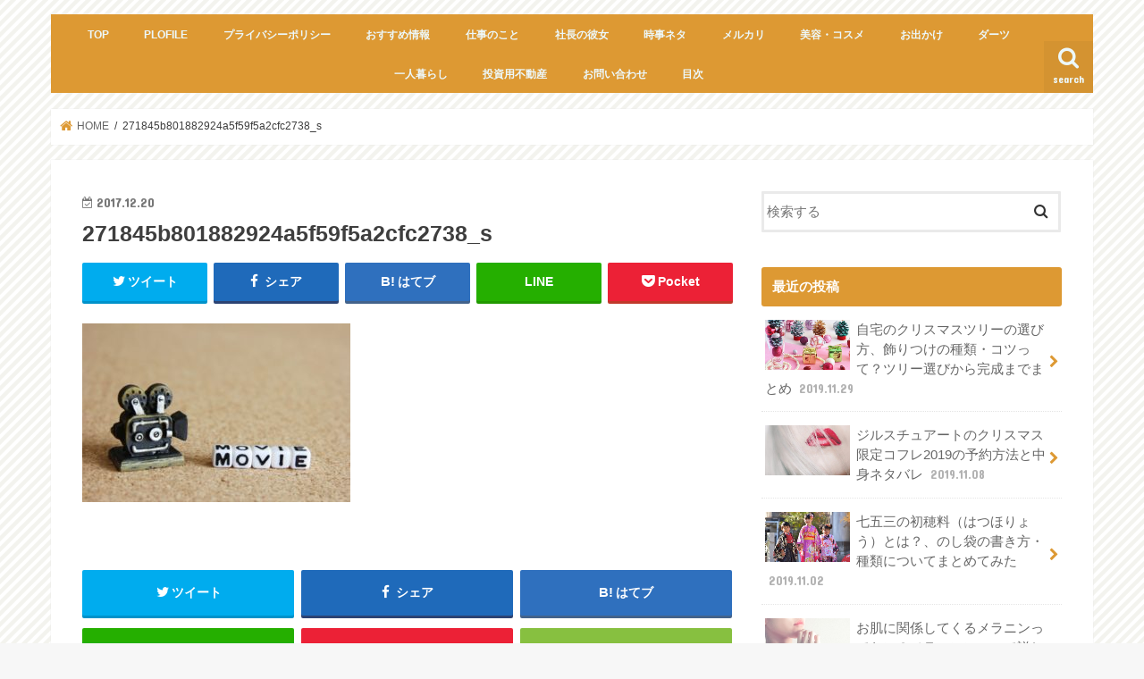

--- FILE ---
content_type: text/html; charset=UTF-8
request_url: https://jimuin-blog.com/271845b801882924a5f59f5a2cfc2738_s/
body_size: 13259
content:
<!doctype html>
<html lang="ja">

<head>
<meta charset="utf-8">
<meta http-equiv="X-UA-Compatible" content="IE=edge">

<meta name="HandheldFriendly" content="True">
<meta name="MobileOptimized" content="320">
<meta name="viewport" content="width=device-width, initial-scale=1"/>


<link rel="pingback" href="https://jimuin-blog.com/xmlrpc.php">

<!--[if IE]>
<![endif]-->




		<!-- All in One SEO 4.1.2.3 -->
		<title>271845b801882924a5f59f5a2cfc2738_s | 事務員ブログ</title>
		<meta name="google" content="nositelinkssearchbox" />
		<script type="application/ld+json" class="aioseo-schema">
			{"@context":"https:\/\/schema.org","@graph":[{"@type":"WebSite","@id":"https:\/\/jimuin-blog.com\/#website","url":"https:\/\/jimuin-blog.com\/","name":"\u4e8b\u52d9\u54e1\u30d6\u30ed\u30b0","publisher":{"@id":"https:\/\/jimuin-blog.com\/#organization"}},{"@type":"Organization","@id":"https:\/\/jimuin-blog.com\/#organization","name":"\u4e8b\u52d9\u54e1\u30d6\u30ed\u30b0","url":"https:\/\/jimuin-blog.com\/"},{"@type":"BreadcrumbList","@id":"https:\/\/jimuin-blog.com\/271845b801882924a5f59f5a2cfc2738_s\/#breadcrumblist","itemListElement":[{"@type":"ListItem","@id":"https:\/\/jimuin-blog.com\/#listItem","position":"1","item":{"@type":"WebPage","@id":"https:\/\/jimuin-blog.com\/","name":"\u30db\u30fc\u30e0","url":"https:\/\/jimuin-blog.com\/"},"nextItem":"https:\/\/jimuin-blog.com\/271845b801882924a5f59f5a2cfc2738_s\/#listItem"},{"@type":"ListItem","@id":"https:\/\/jimuin-blog.com\/271845b801882924a5f59f5a2cfc2738_s\/#listItem","position":"2","item":{"@type":"WebPage","@id":"https:\/\/jimuin-blog.com\/271845b801882924a5f59f5a2cfc2738_s\/","name":"271845b801882924a5f59f5a2cfc2738_s","url":"https:\/\/jimuin-blog.com\/271845b801882924a5f59f5a2cfc2738_s\/"},"previousItem":"https:\/\/jimuin-blog.com\/#listItem"}]},{"@type":"Person","@id":"https:\/\/jimuin-blog.com\/author\/jimuin\/#author","url":"https:\/\/jimuin-blog.com\/author\/jimuin\/","name":"jimuin","image":{"@type":"ImageObject","@id":"https:\/\/jimuin-blog.com\/271845b801882924a5f59f5a2cfc2738_s\/#authorImage","url":"https:\/\/secure.gravatar.com\/avatar\/15d8eca4de5948ae90baaa246949b341?s=96&d=mm&r=g","width":"96","height":"96","caption":"jimuin"}},{"@type":"ItemPage","@id":"https:\/\/jimuin-blog.com\/271845b801882924a5f59f5a2cfc2738_s\/#itempage","url":"https:\/\/jimuin-blog.com\/271845b801882924a5f59f5a2cfc2738_s\/","name":"271845b801882924a5f59f5a2cfc2738_s | \u4e8b\u52d9\u54e1\u30d6\u30ed\u30b0","inLanguage":"ja","isPartOf":{"@id":"https:\/\/jimuin-blog.com\/#website"},"breadcrumb":{"@id":"https:\/\/jimuin-blog.com\/271845b801882924a5f59f5a2cfc2738_s\/#breadcrumblist"},"author":"https:\/\/jimuin-blog.com\/271845b801882924a5f59f5a2cfc2738_s\/#author","creator":"https:\/\/jimuin-blog.com\/271845b801882924a5f59f5a2cfc2738_s\/#author","datePublished":"2017-12-20T09:13:23+09:00","dateModified":"2017-12-20T09:13:23+09:00"}]}
		</script>
		<!-- All in One SEO -->

<link rel='dns-prefetch' href='//ajax.googleapis.com' />
<link rel='dns-prefetch' href='//fonts.googleapis.com' />
<link rel='dns-prefetch' href='//maxcdn.bootstrapcdn.com' />
<link rel='dns-prefetch' href='//s.w.org' />
<link rel="alternate" type="application/rss+xml" title="事務員ブログ &raquo; フィード" href="https://jimuin-blog.com/feed/" />
<link rel="alternate" type="application/rss+xml" title="事務員ブログ &raquo; コメントフィード" href="https://jimuin-blog.com/comments/feed/" />
<link rel="alternate" type="application/rss+xml" title="事務員ブログ &raquo; 271845b801882924a5f59f5a2cfc2738_s のコメントのフィード" href="https://jimuin-blog.com/feed/?attachment_id=631" />
		<!-- This site uses the Google Analytics by MonsterInsights plugin v9.11.1 - Using Analytics tracking - https://www.monsterinsights.com/ -->
		<!-- Note: MonsterInsights is not currently configured on this site. The site owner needs to authenticate with Google Analytics in the MonsterInsights settings panel. -->
					<!-- No tracking code set -->
				<!-- / Google Analytics by MonsterInsights -->
				<script type="text/javascript">
			window._wpemojiSettings = {"baseUrl":"https:\/\/s.w.org\/images\/core\/emoji\/13.0.1\/72x72\/","ext":".png","svgUrl":"https:\/\/s.w.org\/images\/core\/emoji\/13.0.1\/svg\/","svgExt":".svg","source":{"concatemoji":"https:\/\/jimuin-blog.com\/wp-includes\/js\/wp-emoji-release.min.js"}};
			!function(e,a,t){var n,r,o,i=a.createElement("canvas"),p=i.getContext&&i.getContext("2d");function s(e,t){var a=String.fromCharCode;p.clearRect(0,0,i.width,i.height),p.fillText(a.apply(this,e),0,0);e=i.toDataURL();return p.clearRect(0,0,i.width,i.height),p.fillText(a.apply(this,t),0,0),e===i.toDataURL()}function c(e){var t=a.createElement("script");t.src=e,t.defer=t.type="text/javascript",a.getElementsByTagName("head")[0].appendChild(t)}for(o=Array("flag","emoji"),t.supports={everything:!0,everythingExceptFlag:!0},r=0;r<o.length;r++)t.supports[o[r]]=function(e){if(!p||!p.fillText)return!1;switch(p.textBaseline="top",p.font="600 32px Arial",e){case"flag":return s([127987,65039,8205,9895,65039],[127987,65039,8203,9895,65039])?!1:!s([55356,56826,55356,56819],[55356,56826,8203,55356,56819])&&!s([55356,57332,56128,56423,56128,56418,56128,56421,56128,56430,56128,56423,56128,56447],[55356,57332,8203,56128,56423,8203,56128,56418,8203,56128,56421,8203,56128,56430,8203,56128,56423,8203,56128,56447]);case"emoji":return!s([55357,56424,8205,55356,57212],[55357,56424,8203,55356,57212])}return!1}(o[r]),t.supports.everything=t.supports.everything&&t.supports[o[r]],"flag"!==o[r]&&(t.supports.everythingExceptFlag=t.supports.everythingExceptFlag&&t.supports[o[r]]);t.supports.everythingExceptFlag=t.supports.everythingExceptFlag&&!t.supports.flag,t.DOMReady=!1,t.readyCallback=function(){t.DOMReady=!0},t.supports.everything||(n=function(){t.readyCallback()},a.addEventListener?(a.addEventListener("DOMContentLoaded",n,!1),e.addEventListener("load",n,!1)):(e.attachEvent("onload",n),a.attachEvent("onreadystatechange",function(){"complete"===a.readyState&&t.readyCallback()})),(n=t.source||{}).concatemoji?c(n.concatemoji):n.wpemoji&&n.twemoji&&(c(n.twemoji),c(n.wpemoji)))}(window,document,window._wpemojiSettings);
		</script>
		<style type="text/css">
img.wp-smiley,
img.emoji {
	display: inline !important;
	border: none !important;
	box-shadow: none !important;
	height: 1em !important;
	width: 1em !important;
	margin: 0 .07em !important;
	vertical-align: -0.1em !important;
	background: none !important;
	padding: 0 !important;
}
</style>
	<link rel='stylesheet' id='wp-block-library-css'  href='https://jimuin-blog.com/wp-includes/css/dist/block-library/style.min.css' type='text/css' media='all' />
<link rel='stylesheet' id='quads-style-css-css'  href='https://jimuin-blog.com/wp-content/plugins/quick-adsense-reloaded/includes/gutenberg/dist/blocks.style.build.css' type='text/css' media='all' />
<link rel='stylesheet' id='contact-form-7-css'  href='https://jimuin-blog.com/wp-content/plugins/contact-form-7/includes/css/styles.css' type='text/css' media='all' />
<link rel='stylesheet' id='style-css'  href='https://jimuin-blog.com/wp-content/themes/jstork/style.css' type='text/css' media='all' />
<link rel='stylesheet' id='slick-css'  href='https://jimuin-blog.com/wp-content/themes/jstork/library/css/slick.css' type='text/css' media='all' />
<link rel='stylesheet' id='shortcode-css'  href='https://jimuin-blog.com/wp-content/themes/jstork/library/css/shortcode.css' type='text/css' media='all' />
<link crossorigin="anonymous" rel='stylesheet' id='gf_Concert-css'  href='//fonts.googleapis.com/css?family=Concert+One' type='text/css' media='all' />
<link crossorigin="anonymous" rel='stylesheet' id='gf_Lato-css'  href='//fonts.googleapis.com/css?family=Lato' type='text/css' media='all' />
<link crossorigin="anonymous" rel='stylesheet' id='fontawesome-css'  href='//maxcdn.bootstrapcdn.com/font-awesome/4.7.0/css/font-awesome.min.css' type='text/css' media='all' />
<link rel='stylesheet' id='remodal-css'  href='https://jimuin-blog.com/wp-content/themes/jstork/library/css/remodal.css' type='text/css' media='all' />
<link rel='stylesheet' id='animate-css'  href='https://jimuin-blog.com/wp-content/themes/jstork/library/css/animate.min.css' type='text/css' media='all' />
<link rel='stylesheet' id='fancybox-css'  href='https://jimuin-blog.com/wp-content/plugins/easy-fancybox/css/jquery.fancybox.min.css' type='text/css' media='screen' />
<style id='quads-styles-inline-css' type='text/css'>
.quads-ad-label { font-size: 12px; text-align: center; color: #333;}
</style>
<script type='text/javascript' src='//ajax.googleapis.com/ajax/libs/jquery/1.12.4/jquery.min.js' id='jquery-js'></script>
<link rel="https://api.w.org/" href="https://jimuin-blog.com/wp-json/" /><link rel="alternate" type="application/json" href="https://jimuin-blog.com/wp-json/wp/v2/media/631" /><link rel="EditURI" type="application/rsd+xml" title="RSD" href="https://jimuin-blog.com/xmlrpc.php?rsd" />
<link rel="wlwmanifest" type="application/wlwmanifest+xml" href="https://jimuin-blog.com/wp-includes/wlwmanifest.xml" /> 

<link rel='shortlink' href='https://jimuin-blog.com/?p=631' />
<link rel="alternate" type="application/json+oembed" href="https://jimuin-blog.com/wp-json/oembed/1.0/embed?url=https%3A%2F%2Fjimuin-blog.com%2F271845b801882924a5f59f5a2cfc2738_s%2F" />
<link rel="alternate" type="text/xml+oembed" href="https://jimuin-blog.com/wp-json/oembed/1.0/embed?url=https%3A%2F%2Fjimuin-blog.com%2F271845b801882924a5f59f5a2cfc2738_s%2F&#038;format=xml" />
<script type='text/javascript'>document.cookie = 'quads_browser_width='+screen.width;</script><style type="text/css">
body{color: #3E3E3E;}
a, #breadcrumb li.bc_homelink a::before, .authorbox .author_sns li a::before{color: #dd9933;}
a:hover{color: #E69B9B;}
.article-footer .post-categories li a,.article-footer .tags a,.accordionBtn{  background: #dd9933;  border-color: #dd9933;}
.article-footer .tags a{color:#dd9933; background: none;}
.article-footer .post-categories li a:hover,.article-footer .tags a:hover,.accordionBtn.active{ background:#E69B9B;  border-color:#E69B9B;}
input[type="text"],input[type="password"],input[type="datetime"],input[type="datetime-local"],input[type="date"],input[type="month"],input[type="time"],input[type="week"],input[type="number"],input[type="email"],input[type="url"],input[type="search"],input[type="tel"],input[type="color"],select,textarea,.field { background-color: #ffffff;}
.header{color: #ffffff;}
.bgfull .header,.header.bg,.header #inner-header,.menu-sp{background: #dd9933;}
#logo a{color: #eeee22;}
#g_nav .nav li a,.nav_btn,.menu-sp a,.menu-sp a,.menu-sp > ul:after{color: #edf9fc;}
#logo a:hover,#g_nav .nav li a:hover,.nav_btn:hover{color:#eeeeee;}
@media only screen and (min-width: 768px) {
.nav > li > a:after{background: #eeeeee;}
.nav ul {background: #666666;}
#g_nav .nav li ul.sub-menu li a{color: #f7f7f7;}
}
@media only screen and (max-width: 1165px) {
.site_description{background: #dd9933; color: #ffffff;}
}
#inner-content, #breadcrumb, .entry-content blockquote:before, .entry-content blockquote:after{background: #ffffff}
.top-post-list .post-list:before{background: #dd9933;}
.widget li a:after{color: #dd9933;}
.entry-content h2,.widgettitle,.accordion::before{background: #dd9933; color: #ffffff;}
.entry-content h3{border-color: #dd9933;}
.h_boader .entry-content h2{border-color: #dd9933; color: #3E3E3E;}
.h_balloon .entry-content h2:after{border-top-color: #dd9933;}
.entry-content ul li:before{ background: #dd9933;}
.entry-content ol li:before{ background: #dd9933;}
.post-list-card .post-list .eyecatch .cat-name,.top-post-list .post-list .eyecatch .cat-name,.byline .cat-name,.single .authorbox .author-newpost li .cat-name,.related-box li .cat-name,.carouselwrap .cat-name,.eyecatch .cat-name{background: #fcee21; color:  #444444;}
ul.wpp-list li a:before{background: #dd9933; color: #ffffff;}
.readmore a{border:1px solid #dd9933;color:#dd9933;}
.readmore a:hover{background:#dd9933;color:#fff;}
.btn-wrap a{background: #dd9933;border: 1px solid #dd9933;}
.btn-wrap a:hover{background: #E69B9B;border-color: #E69B9B;}
.btn-wrap.simple a{border:1px solid #dd9933;color:#dd9933;}
.btn-wrap.simple a:hover{background:#dd9933;}
.blue-btn, .comment-reply-link, #submit { background-color: #dd9933; }
.blue-btn:hover, .comment-reply-link:hover, #submit:hover, .blue-btn:focus, .comment-reply-link:focus, #submit:focus {background-color: #E69B9B; }
#sidebar1{color: #444444;}
.widget:not(.widget_text) a{color:#666666;}
.widget:not(.widget_text) a:hover{color:#999999;}
.bgfull #footer-top,#footer-top .inner,.cta-inner{background-color: #666666; color: #CACACA;}
.footer a,#footer-top a{color: #f7f7f7;}
#footer-top .widgettitle{color: #CACACA;}
.bgfull .footer,.footer.bg,.footer .inner {background-color: #666666;color: #CACACA;}
.footer-links li a:before{ color: #dd9933;}
.pagination a, .pagination span,.page-links a{border-color: #dd9933; color: #dd9933;}
.pagination .current,.pagination .current:hover,.page-links ul > li > span{background-color: #dd9933; border-color: #dd9933;}
.pagination a:hover, .pagination a:focus,.page-links a:hover, .page-links a:focus{background-color: #dd9933; color: #fff;}
</style>
<style type="text/css" id="custom-background-css">
body.custom-background { background-image: url("https://jimuin-blog.com/wp-content/uploads/2017/11/nat2_bg_01.png"); background-position: left top; background-size: auto; background-repeat: repeat; background-attachment: scroll; }
</style>
	<!-- この URL で利用できる AMP HTML バージョンはありません。 --><link rel="icon" href="https://jimuin-blog.com/wp-content/uploads/2017/11/cropped-top-32x32.jpg" sizes="32x32" />
<link rel="icon" href="https://jimuin-blog.com/wp-content/uploads/2017/11/cropped-top-192x192.jpg" sizes="192x192" />
<link rel="apple-touch-icon" href="https://jimuin-blog.com/wp-content/uploads/2017/11/cropped-top-180x180.jpg" />
<meta name="msapplication-TileImage" content="https://jimuin-blog.com/wp-content/uploads/2017/11/cropped-top-270x270.jpg" />
		<style type="text/css" id="wp-custom-css">
			#respond{
	display:none;
}
#logo h1.text,
#logo p.text{
	display:none;
}		</style>
		</head>

<body class="attachment attachment-template-default single single-attachment postid-631 attachmentid-631 attachment-jpeg custom-background bg pannavi_on h_default sidebarright undo_off">
	<div id="container">

<header class="header animated fadeIn " role="banner">
<div id="inner-header" class="wrap cf">
<div id="logo" class="gf fs_m">
<p class="h1 text"><a href="https://jimuin-blog.com" data-wpel-link="internal" rel="noopener noreferrer">事務員ブログ</a></p>
</div>

<a href="#searchbox" data-remodal-target="searchbox" class="nav_btn search_btn"><span class="text gf">search</span></a>

<nav id="g_nav" role="navigation">
<ul id="menu-plofile" class="nav top-nav cf"><li id="menu-item-179" class="menu-item menu-item-type-custom menu-item-object-custom menu-item-home menu-item-179"><a href="https://jimuin-blog.com/" data-wpel-link="internal" rel="noopener noreferrer">TOP</a></li>
<li id="menu-item-169" class="menu-item menu-item-type-post_type menu-item-object-page menu-item-169"><a href="https://jimuin-blog.com/plofile/" data-wpel-link="internal" rel="noopener noreferrer">PLOFILE</a></li>
<li id="menu-item-728" class="menu-item menu-item-type-post_type menu-item-object-page menu-item-728"><a href="https://jimuin-blog.com/%e3%83%97%e3%83%a9%e3%82%a4%e3%83%90%e3%82%b7%e3%83%bc%e3%83%9d%e3%83%aa%e3%82%b7%e3%83%bc/" data-wpel-link="internal" rel="noopener noreferrer">プライバシーポリシー</a></li>
<li id="menu-item-940" class="menu-item menu-item-type-taxonomy menu-item-object-category menu-item-940"><a href="https://jimuin-blog.com/category/%e3%81%8a%e3%81%99%e3%81%99%e3%82%81%e6%83%85%e5%a0%b1/" data-wpel-link="internal" rel="noopener noreferrer">おすすめ情報</a></li>
<li id="menu-item-941" class="menu-item menu-item-type-taxonomy menu-item-object-category menu-item-941"><a href="https://jimuin-blog.com/category/%e4%bb%95%e4%ba%8b%e3%81%ae%e3%81%93%e3%81%a8/" data-wpel-link="internal" rel="noopener noreferrer">仕事のこと</a></li>
<li id="menu-item-942" class="menu-item menu-item-type-taxonomy menu-item-object-category menu-item-942"><a href="https://jimuin-blog.com/category/%e7%a4%be%e9%95%b7%e3%81%ae%e5%bd%bc%e5%a5%b3/" data-wpel-link="internal" rel="noopener noreferrer">社長の彼女</a></li>
<li id="menu-item-943" class="menu-item menu-item-type-taxonomy menu-item-object-category menu-item-943"><a href="https://jimuin-blog.com/category/%e6%99%82%e4%ba%8b%e3%83%8d%e3%82%bf/" data-wpel-link="internal" rel="noopener noreferrer">時事ネタ</a></li>
<li id="menu-item-944" class="menu-item menu-item-type-taxonomy menu-item-object-category menu-item-944"><a href="https://jimuin-blog.com/category/%e3%83%a1%e3%83%ab%e3%82%ab%e3%83%aa/" data-wpel-link="internal" rel="noopener noreferrer">メルカリ</a></li>
<li id="menu-item-1289" class="menu-item menu-item-type-taxonomy menu-item-object-category menu-item-1289"><a href="https://jimuin-blog.com/category/%e7%be%8e%e5%ae%b9%e3%83%bb%e3%82%b3%e3%82%b9%e3%83%a1/" data-wpel-link="internal" rel="noopener noreferrer">美容・コスメ</a></li>
<li id="menu-item-2109" class="menu-item menu-item-type-taxonomy menu-item-object-category menu-item-2109"><a href="https://jimuin-blog.com/category/%e3%81%8a%e5%87%ba%e3%81%8b%e3%81%91/" data-wpel-link="internal" rel="noopener noreferrer">お出かけ</a></li>
<li id="menu-item-2110" class="menu-item menu-item-type-taxonomy menu-item-object-category menu-item-2110"><a href="https://jimuin-blog.com/category/%e3%83%80%e3%83%bc%e3%83%84/" data-wpel-link="internal" rel="noopener noreferrer">ダーツ</a></li>
<li id="menu-item-2111" class="menu-item menu-item-type-taxonomy menu-item-object-category menu-item-2111"><a href="https://jimuin-blog.com/category/%e4%b8%80%e4%ba%ba%e6%9a%ae%e3%82%89%e3%81%97/" data-wpel-link="internal" rel="noopener noreferrer">一人暮らし</a></li>
<li id="menu-item-2115" class="menu-item menu-item-type-taxonomy menu-item-object-category menu-item-2115"><a href="https://jimuin-blog.com/category/%e6%8a%95%e8%b3%87%e7%94%a8%e4%b8%8d%e5%8b%95%e7%94%a3/" data-wpel-link="internal" rel="noopener noreferrer">投資用不動産</a></li>
<li id="menu-item-3347" class="menu-item menu-item-type-post_type menu-item-object-page menu-item-3347"><a href="https://jimuin-blog.com/%e3%81%8a%e5%95%8f%e3%81%84%e5%90%88%e3%82%8f%e3%81%9b/" data-wpel-link="internal" rel="noopener noreferrer">お問い合わせ</a></li>
<li id="menu-item-3352" class="menu-item menu-item-type-post_type menu-item-object-page menu-item-3352"><a href="https://jimuin-blog.com/%e7%9b%ae%e6%ac%a1/" data-wpel-link="internal" rel="noopener noreferrer">目次</a></li>
</ul></nav>

<a href="#spnavi" data-remodal-target="spnavi" class="nav_btn"><span class="text gf">menu</span></a>



</div>
</header>


<div class="remodal" data-remodal-id="spnavi" data-remodal-options="hashTracking:false">
<button data-remodal-action="close" class="remodal-close"><span class="text gf">CLOSE</span></button>
<ul id="menu-plofile-1" class="sp_g_nav nav top-nav cf"><li class="menu-item menu-item-type-custom menu-item-object-custom menu-item-home menu-item-179"><a href="https://jimuin-blog.com/" data-wpel-link="internal" rel="noopener noreferrer">TOP</a></li>
<li class="menu-item menu-item-type-post_type menu-item-object-page menu-item-169"><a href="https://jimuin-blog.com/plofile/" data-wpel-link="internal" rel="noopener noreferrer">PLOFILE</a></li>
<li class="menu-item menu-item-type-post_type menu-item-object-page menu-item-728"><a href="https://jimuin-blog.com/%e3%83%97%e3%83%a9%e3%82%a4%e3%83%90%e3%82%b7%e3%83%bc%e3%83%9d%e3%83%aa%e3%82%b7%e3%83%bc/" data-wpel-link="internal" rel="noopener noreferrer">プライバシーポリシー</a></li>
<li class="menu-item menu-item-type-taxonomy menu-item-object-category menu-item-940"><a href="https://jimuin-blog.com/category/%e3%81%8a%e3%81%99%e3%81%99%e3%82%81%e6%83%85%e5%a0%b1/" data-wpel-link="internal" rel="noopener noreferrer">おすすめ情報</a></li>
<li class="menu-item menu-item-type-taxonomy menu-item-object-category menu-item-941"><a href="https://jimuin-blog.com/category/%e4%bb%95%e4%ba%8b%e3%81%ae%e3%81%93%e3%81%a8/" data-wpel-link="internal" rel="noopener noreferrer">仕事のこと</a></li>
<li class="menu-item menu-item-type-taxonomy menu-item-object-category menu-item-942"><a href="https://jimuin-blog.com/category/%e7%a4%be%e9%95%b7%e3%81%ae%e5%bd%bc%e5%a5%b3/" data-wpel-link="internal" rel="noopener noreferrer">社長の彼女</a></li>
<li class="menu-item menu-item-type-taxonomy menu-item-object-category menu-item-943"><a href="https://jimuin-blog.com/category/%e6%99%82%e4%ba%8b%e3%83%8d%e3%82%bf/" data-wpel-link="internal" rel="noopener noreferrer">時事ネタ</a></li>
<li class="menu-item menu-item-type-taxonomy menu-item-object-category menu-item-944"><a href="https://jimuin-blog.com/category/%e3%83%a1%e3%83%ab%e3%82%ab%e3%83%aa/" data-wpel-link="internal" rel="noopener noreferrer">メルカリ</a></li>
<li class="menu-item menu-item-type-taxonomy menu-item-object-category menu-item-1289"><a href="https://jimuin-blog.com/category/%e7%be%8e%e5%ae%b9%e3%83%bb%e3%82%b3%e3%82%b9%e3%83%a1/" data-wpel-link="internal" rel="noopener noreferrer">美容・コスメ</a></li>
<li class="menu-item menu-item-type-taxonomy menu-item-object-category menu-item-2109"><a href="https://jimuin-blog.com/category/%e3%81%8a%e5%87%ba%e3%81%8b%e3%81%91/" data-wpel-link="internal" rel="noopener noreferrer">お出かけ</a></li>
<li class="menu-item menu-item-type-taxonomy menu-item-object-category menu-item-2110"><a href="https://jimuin-blog.com/category/%e3%83%80%e3%83%bc%e3%83%84/" data-wpel-link="internal" rel="noopener noreferrer">ダーツ</a></li>
<li class="menu-item menu-item-type-taxonomy menu-item-object-category menu-item-2111"><a href="https://jimuin-blog.com/category/%e4%b8%80%e4%ba%ba%e6%9a%ae%e3%82%89%e3%81%97/" data-wpel-link="internal" rel="noopener noreferrer">一人暮らし</a></li>
<li class="menu-item menu-item-type-taxonomy menu-item-object-category menu-item-2115"><a href="https://jimuin-blog.com/category/%e6%8a%95%e8%b3%87%e7%94%a8%e4%b8%8d%e5%8b%95%e7%94%a3/" data-wpel-link="internal" rel="noopener noreferrer">投資用不動産</a></li>
<li class="menu-item menu-item-type-post_type menu-item-object-page menu-item-3347"><a href="https://jimuin-blog.com/%e3%81%8a%e5%95%8f%e3%81%84%e5%90%88%e3%82%8f%e3%81%9b/" data-wpel-link="internal" rel="noopener noreferrer">お問い合わせ</a></li>
<li class="menu-item menu-item-type-post_type menu-item-object-page menu-item-3352"><a href="https://jimuin-blog.com/%e7%9b%ae%e6%ac%a1/" data-wpel-link="internal" rel="noopener noreferrer">目次</a></li>
</ul><button data-remodal-action="close" class="remodal-close"><span class="text gf">CLOSE</span></button>
</div>




<div class="remodal searchbox" data-remodal-id="searchbox" data-remodal-options="hashTracking:false">
<div class="search cf"><dl><dt>キーワードで記事を検索</dt><dd><form role="search" method="get" id="searchform" class="searchform cf" action="https://jimuin-blog.com/" >
		<input type="search" placeholder="検索する" value="" name="s" id="s" />
		<button type="submit" id="searchsubmit" ><i class="fa fa-search"></i></button>
		</form></dd></dl></div>
<button data-remodal-action="close" class="remodal-close"><span class="text gf">CLOSE</span></button>
</div>






<div id="breadcrumb" class="breadcrumb inner wrap cf"><ul itemscope itemtype="http://schema.org/BreadcrumbList"><li itemprop="itemListElement" itemscope itemtype="http://schema.org/ListItem" class="bc_homelink"><a itemprop="item" href="https://jimuin-blog.com/" data-wpel-link="internal" rel="noopener noreferrer"><span itemprop="name"> HOME</span></a><meta itemprop="position" content="1" /></li><li itemprop="itemListElement" itemscope itemtype="http://schema.org/ListItem" class="bc_posttitle"><span itemprop="name">271845b801882924a5f59f5a2cfc2738_s</span><meta itemprop="position" content="3" /></li></ul></div>
<div id="content">
<div id="inner-content" class="wrap cf">

<main id="main" class="m-all t-all d-5of7 cf" role="main">
<article id="post-631" class="post-631 attachment type-attachment status-inherit hentry article cf" role="article">
<header class="article-header entry-header">
<p class="byline entry-meta vcard cf">
<time class="date gf entry-date updated"  datetime="2017-12-20">2017.12.20</time>

<span class="writer name author"><span class="fn">jimuin</span></span>
</p>

<h1 class="entry-title single-title" itemprop="headline" rel="bookmark">271845b801882924a5f59f5a2cfc2738_s</h1>

<div class="share short">
<div class="sns">
<ul class="cf">

<li class="twitter"> 
<a target="blank" href="//twitter.com/intent/tweet?url=https%3A%2F%2Fjimuin-blog.com%2F271845b801882924a5f59f5a2cfc2738_s%2F&amp;text=271845b801882924a5f59f5a2cfc2738_s&amp;tw_p=tweetbutton" onclick="window.open(this.href, &#039;tweetwindow&#039;, &#039;width=550, height=450,personalbar=0,toolbar=0,scrollbars=1,resizable=1&#039;); return false;" data-wpel-link="external" rel="nofollow external noopener noreferrer"><i class="fa fa-twitter"></i><span class="text">ツイート</span><span class="count"></span></a>
</li>

<li class="facebook">
<a href="//www.facebook.com/sharer.php?src=bm&amp;u=https%3A%2F%2Fjimuin-blog.com%2F271845b801882924a5f59f5a2cfc2738_s%2F&amp;t=271845b801882924a5f59f5a2cfc2738_s" onclick="javascript:window.open(this.href, &#039;&#039;, &#039;menubar=no,toolbar=no,resizable=yes,scrollbars=yes,height=300,width=600&#039;);return false;" data-wpel-link="external" target="_blank" rel="nofollow external noopener noreferrer"><i class="fa fa-facebook"></i>
<span class="text">シェア</span><span class="count"></span></a>
</li>

<li class="hatebu">       
<a href="//b.hatena.ne.jp/add?mode=confirm&amp;url=https://jimuin-blog.com/271845b801882924a5f59f5a2cfc2738_s/&amp;title=271845b801882924a5f59f5a2cfc2738_s" onclick="window.open(this.href, &#039;HBwindow&#039;, &#039;width=600, height=400, menubar=no, toolbar=no, scrollbars=yes&#039;); return false;" target="_blank" data-wpel-link="external" rel="nofollow external noopener noreferrer"><span class="text">はてブ</span><span class="count"></span></a>
</li>

<li class="line">
<a href="//line.me/R/msg/text/?271845b801882924a5f59f5a2cfc2738_s%0Ahttps%3A%2F%2Fjimuin-blog.com%2F271845b801882924a5f59f5a2cfc2738_s%2F" target="_blank" data-wpel-link="external" rel="nofollow external noopener noreferrer"><span>LINE</span></a>
</li>

<li class="pocket">
<a href="//getpocket.com/edit?url=https://jimuin-blog.com/271845b801882924a5f59f5a2cfc2738_s/&amp;title=271845b801882924a5f59f5a2cfc2738_s" onclick="window.open(this.href, &#039;FBwindow&#039;, &#039;width=550, height=350, menubar=no, toolbar=no, scrollbars=yes&#039;); return false;" data-wpel-link="external" target="_blank" rel="nofollow external noopener noreferrer"><i class="fa fa-get-pocket"></i><span class="text">Pocket</span><span class="count"></span></a></li>

</ul>
</div> 
</div></header>



<section class="entry-content cf">


<p class="attachment"><a href="https://jimuin-blog.com/wp-content/uploads/2017/12/271845b801882924a5f59f5a2cfc2738_s.jpg" data-wpel-link="internal" rel="noopener noreferrer"><img width="300" height="200" src="https://jimuin-blog.com/wp-content/uploads/2017/12/271845b801882924a5f59f5a2cfc2738_s-300x200.jpg" class="attachment-medium size-medium" alt="" loading="lazy" srcset="https://jimuin-blog.com/wp-content/uploads/2017/12/271845b801882924a5f59f5a2cfc2738_s-300x200.jpg 300w, https://jimuin-blog.com/wp-content/uploads/2017/12/271845b801882924a5f59f5a2cfc2738_s.jpg 640w" sizes="(max-width: 300px) 100vw, 300px" /></a></p>


</section>






<div class="sharewrap wow animated fadeIn" data-wow-delay="0.5s">

<div class="share">
<div class="sns">
<ul class="cf">

<li class="twitter"> 
<a target="blank" href="//twitter.com/intent/tweet?url=https%3A%2F%2Fjimuin-blog.com%2F271845b801882924a5f59f5a2cfc2738_s%2F&amp;text=271845b801882924a5f59f5a2cfc2738_s&amp;tw_p=tweetbutton" onclick="window.open(this.href, &#039;tweetwindow&#039;, &#039;width=550, height=450,personalbar=0,toolbar=0,scrollbars=1,resizable=1&#039;); return false;" data-wpel-link="external" rel="nofollow external noopener noreferrer"><i class="fa fa-twitter"></i><span class="text">ツイート</span><span class="count"></span></a>
</li>

<li class="facebook">
<a href="//www.facebook.com/sharer.php?src=bm&amp;u=https%3A%2F%2Fjimuin-blog.com%2F271845b801882924a5f59f5a2cfc2738_s%2F&amp;t=271845b801882924a5f59f5a2cfc2738_s" onclick="javascript:window.open(this.href, &#039;&#039;, &#039;menubar=no,toolbar=no,resizable=yes,scrollbars=yes,height=300,width=600&#039;);return false;" data-wpel-link="external" target="_blank" rel="nofollow external noopener noreferrer"><i class="fa fa-facebook"></i>
<span class="text">シェア</span><span class="count"></span></a>
</li>

<li class="hatebu">       
<a href="//b.hatena.ne.jp/add?mode=confirm&amp;url=https://jimuin-blog.com/271845b801882924a5f59f5a2cfc2738_s/&amp;title=271845b801882924a5f59f5a2cfc2738_s" onclick="window.open(this.href, &#039;HBwindow&#039;, &#039;width=600, height=400, menubar=no, toolbar=no, scrollbars=yes&#039;); return false;" target="_blank" data-wpel-link="external" rel="nofollow external noopener noreferrer"><span class="text">はてブ</span><span class="count"></span></a>
</li>

<li class="line">
<a href="//line.me/R/msg/text/?271845b801882924a5f59f5a2cfc2738_s%0Ahttps%3A%2F%2Fjimuin-blog.com%2F271845b801882924a5f59f5a2cfc2738_s%2F" target="_blank" data-wpel-link="external" rel="nofollow external noopener noreferrer"><span>LINE</span></a>
</li>

<li class="pocket">
<a href="//getpocket.com/edit?url=https://jimuin-blog.com/271845b801882924a5f59f5a2cfc2738_s/&amp;title=271845b801882924a5f59f5a2cfc2738_s" onclick="window.open(this.href, &#039;FBwindow&#039;, &#039;width=550, height=350, menubar=no, toolbar=no, scrollbars=yes&#039;); return false;" data-wpel-link="external" target="_blank" rel="nofollow external noopener noreferrer"><i class="fa fa-get-pocket"></i><span class="text">Pocket</span><span class="count"></span></a></li>

<li class="feedly">
<a href="https://feedly.com/i/subscription/feed/https://jimuin-blog.com/feed/" target="blank" data-wpel-link="external" rel="nofollow external noopener noreferrer"><i class="fa fa-rss"></i><span class="text">feedly</span><span class="count"></span></a></li>    
</ul>
</div>
</div></div>




	<div id="respond" class="comment-respond">
		<h3 id="reply-title" class="comment-reply-title">コメントを残す <small><a rel="nofollow noopener noreferrer" id="cancel-comment-reply-link" href="/271845b801882924a5f59f5a2cfc2738_s/#respond" style="display:none;" data-wpel-link="internal">コメントをキャンセル</a></small></h3><form action="https://jimuin-blog.com/wp-comments-post.php" method="post" id="commentform" class="comment-form" novalidate><p class="comment-notes"><span id="email-notes">メールアドレスが公開されることはありません。</span></p><p class="comment-form-comment"><label for="comment">コメント</label> <textarea id="comment" name="comment" cols="45" rows="8" maxlength="65525" required="required"></textarea></p><p class="comment-form-author"><label for="author">名前</label> <input id="author" name="author" type="text" value="" size="30" maxlength="245" /></p>
<p class="comment-form-email"><label for="email">メール</label> <input id="email" name="email" type="email" value="" size="30" maxlength="100" aria-describedby="email-notes" /></p>
<p class="comment-form-url"><label for="url">サイト</label> <input id="url" name="url" type="url" value="" size="30" maxlength="200" /></p>
<p class="form-submit"><input name="submit" type="submit" id="submit" class="submit" value="コメントを送信" /> <input type='hidden' name='comment_post_ID' value='631' id='comment_post_ID' />
<input type='hidden' name='comment_parent' id='comment_parent' value='0' />
</p><p style="display: none;"><input type="hidden" id="akismet_comment_nonce" name="akismet_comment_nonce" value="f48e3027bf" /></p><input type="hidden" id="ak_js" name="ak_js" value="165"/><textarea name="ak_hp_textarea" cols="45" rows="8" maxlength="100" style="display: none !important;"></textarea></form>	</div><!-- #respond -->
	
</article>

<div class="np-post">
<div class="navigation">
<div class="prev np-post-list">
<div class="home_link">
<a href="https://jimuin-blog.com" data-wpel-link="internal" rel="noopener noreferrer"><figure class="eyecatch"><i class="fa fa-home"></i></figure><span class="ttl">トップページへ</span></a>
</div>
</div>

<div class="next np-post-list">
<div class="home_link">
<a href="https://jimuin-blog.com" data-wpel-link="internal" rel="noopener noreferrer"><span class="ttl">トップページへ</span><figure class="eyecatch"><i class="fa fa-home"></i></figure></a>
</div>
</div>
</div>
</div>

  <div class="related-box original-related wow animated fadeIn cf">
    <div class="inbox">
	    <h2 class="related-h h_ttl"><span class="gf">RECOMMEND</span>こちらの記事も人気です。</h2>
		    <div class="related-post">
				<ul class="related-list cf">

  	        <li rel="bookmark" title="20代で投資用不動産を持ち、将来の年金対策をするべき！">
		        <a href="https://jimuin-blog.com/20%e4%bb%a3%e3%81%a7%e6%8a%95%e8%b3%87%e7%94%a8%e4%b8%8d%e5%8b%95%e7%94%a3%e3%82%92%e6%8c%81%e3%81%a1%e3%80%81%e5%b0%86%e6%9d%a5%e3%81%ae%e5%b9%b4%e9%87%91%e5%af%be%e7%ad%96%e3%82%92%e3%81%99%e3%82%8b/" rel="\&quot;bookmark&quot; noopener noreferrer" title="20代で投資用不動産を持ち、将来の年金対策をするべき！" class="title" data-wpel-link="internal">
		        	<figure class="eyecatch">
	        	                <img width="300" height="200" src="https://jimuin-blog.com/wp-content/uploads/2018/06/7384766522da5299df437a3b0b49be3d_s-300x200.jpg" class="attachment-post-thum size-post-thum wp-post-image" alt="" loading="lazy" srcset="https://jimuin-blog.com/wp-content/uploads/2018/06/7384766522da5299df437a3b0b49be3d_s-300x200.jpg 300w, https://jimuin-blog.com/wp-content/uploads/2018/06/7384766522da5299df437a3b0b49be3d_s.jpg 640w" sizes="(max-width: 300px) 100vw, 300px" />	        	        		<span class="cat-name">投資用不動産</span>
		            </figure>
					<time class="date gf">2018.6.8</time>
					<h3 class="ttl">
						20代で投資用不動産を持ち、将来の年金対策をするべき！					</h3>
				</a>
	        </li>
  	        <li rel="bookmark" title="ゴディバのチョコレートの美味しい食べ方、オススメの商品などをまとめてみた">
		        <a href="https://jimuin-blog.com/%e3%82%b4%e3%83%87%e3%82%a3%e3%83%90%e3%81%ae%e3%83%81%e3%83%a7%e3%82%b3%e3%83%ac%e3%83%bc%e3%83%88%e3%81%ae%e7%be%8e%e5%91%b3%e3%81%97%e3%81%84%e9%a3%9f%e3%81%b9%e6%96%b9%e3%80%81%e3%82%aa%e3%82%b9/" rel="\&quot;bookmark&quot; noopener noreferrer" title="ゴディバのチョコレートの美味しい食べ方、オススメの商品などをまとめてみた" class="title" data-wpel-link="internal">
		        	<figure class="eyecatch">
	        	                <img width="300" height="200" src="https://jimuin-blog.com/wp-content/uploads/2018/06/56dfdea70c0b7fda639634ff0d660862_s-300x200.jpg" class="attachment-post-thum size-post-thum wp-post-image" alt="" loading="lazy" srcset="https://jimuin-blog.com/wp-content/uploads/2018/06/56dfdea70c0b7fda639634ff0d660862_s-300x200.jpg 300w, https://jimuin-blog.com/wp-content/uploads/2018/06/56dfdea70c0b7fda639634ff0d660862_s.jpg 640w" sizes="(max-width: 300px) 100vw, 300px" />	        	        		<span class="cat-name">時事ネタ</span>
		            </figure>
					<time class="date gf">2018.6.15</time>
					<h3 class="ttl">
						ゴディバのチョコレートの美味しい食べ方、オススメの商品などをまとめてみた					</h3>
				</a>
	        </li>
  	        <li rel="bookmark" title="Gmailアドレスを集約する方法(&#8216;ω&#8217;)たくさんのアドレスを1つのアドレスで見ることが可能！？">
		        <a href="https://jimuin-blog.com/gmail%e3%82%a2%e3%83%89%e3%83%ac%e3%82%b9%e3%82%92%e9%9b%86%e7%b4%84%e3%81%99%e3%82%8b%e6%96%b9%e6%b3%95%cf%89%e3%81%9f%e3%81%8f%e3%81%95%e3%82%93%e3%81%ae%e3%82%a2%e3%83%89%e3%83%ac%e3%82%b9/" rel="\&quot;bookmark&quot; noopener noreferrer" title="Gmailアドレスを集約する方法(&#8216;ω&#8217;)たくさんのアドレスを1つのアドレスで見ることが可能！？" class="title" data-wpel-link="internal">
		        	<figure class="eyecatch">
	        	                <img width="300" height="200" src="https://jimuin-blog.com/wp-content/uploads/2018/09/email-3249062_640-300x200.png" class="attachment-post-thum size-post-thum wp-post-image" alt="" loading="lazy" />	        	        		<span class="cat-name">仕事のこと</span>
		            </figure>
					<time class="date gf">2018.9.8</time>
					<h3 class="ttl">
						Gmailアドレスを集約する方法('ω')たくさんのアドレスを1つのアド…					</h3>
				</a>
	        </li>
  	        <li rel="bookmark" title="20代女子必見！みんなどこのブランドの服を買ってるの？定番のブランドをまとめてみた">
		        <a href="https://jimuin-blog.com/20%e4%bb%a3%e5%a5%b3%e5%ad%90%e5%bf%85%e8%a6%8b%ef%bc%81%e3%81%bf%e3%82%93%e3%81%aa%e3%81%a9%e3%81%93%e3%81%ae%e3%83%96%e3%83%a9%e3%83%b3%e3%83%89%e3%81%ae%e6%9c%8d%e3%82%92%e8%b2%b7%e3%81%a3%e3%81%a6/" rel="\&quot;bookmark&quot; noopener noreferrer" title="20代女子必見！みんなどこのブランドの服を買ってるの？定番のブランドをまとめてみた" class="title" data-wpel-link="internal">
		        	<figure class="eyecatch">
	        	                <img width="300" height="200" src="https://jimuin-blog.com/wp-content/uploads/2018/04/1a8313dbd08361a1bab74d75f18cb6ce_s-300x200.jpg" class="attachment-post-thum size-post-thum wp-post-image" alt="" loading="lazy" />	        	        		<span class="cat-name">おすすめ情報</span>
		            </figure>
					<time class="date gf">2018.4.29</time>
					<h3 class="ttl">
						20代女子必見！みんなどこのブランドの服を買ってるの？定番のブランドをま…					</h3>
				</a>
	        </li>
  	        <li rel="bookmark" title="社長の彼氏と長続きさせるためにはどうしたらいいの？">
		        <a href="https://jimuin-blog.com/%e7%a4%be%e9%95%b7%e3%81%ae%e5%bd%bc%e6%b0%8f%e3%81%a8%e9%95%b7%e7%b6%9a%e3%81%8d%e3%81%95%e3%81%9b%e3%82%8b%e3%81%9f%e3%82%81%e3%81%ab%e3%81%af%e3%81%a9%e3%81%86%e3%81%97%e3%81%9f%e3%82%89%e3%81%84/" rel="\&quot;bookmark&quot; noopener noreferrer" title="社長の彼氏と長続きさせるためにはどうしたらいいの？" class="title" data-wpel-link="internal">
		        	<figure class="eyecatch">
	        	                <img width="300" height="200" src="https://jimuin-blog.com/wp-content/uploads/2018/03/383a1ad4b43c3f706f3daf63094eebe5_s-300x200.jpg" class="attachment-post-thum size-post-thum wp-post-image" alt="" loading="lazy" srcset="https://jimuin-blog.com/wp-content/uploads/2018/03/383a1ad4b43c3f706f3daf63094eebe5_s-300x200.jpg 300w, https://jimuin-blog.com/wp-content/uploads/2018/03/383a1ad4b43c3f706f3daf63094eebe5_s.jpg 640w" sizes="(max-width: 300px) 100vw, 300px" />	        	        		<span class="cat-name">社長の彼女</span>
		            </figure>
					<time class="date gf">2018.3.21</time>
					<h3 class="ttl">
						社長の彼氏と長続きさせるためにはどうしたらいいの？					</h3>
				</a>
	        </li>
  	        <li rel="bookmark" title="アルコール依存症の症状とは？アルコール依存症は自覚症状がない人がほとんど">
		        <a href="https://jimuin-blog.com/%e3%82%a2%e3%83%ab%e3%82%b3%e3%83%bc%e3%83%ab%e4%be%9d%e5%ad%98%e7%97%87%e3%81%ae%e7%97%87%e7%8a%b6%e3%81%a8%e3%81%af%ef%bc%9f%e3%82%a2%e3%83%ab%e3%82%b3%e3%83%bc%e3%83%ab%e4%be%9d%e5%ad%98%e7%97%87/" rel="\&quot;bookmark&quot; noopener noreferrer" title="アルコール依存症の症状とは？アルコール依存症は自覚症状がない人がほとんど" class="title" data-wpel-link="internal">
		        	<figure class="eyecatch">
	        	                <img width="300" height="200" src="https://jimuin-blog.com/wp-content/uploads/2018/06/9013d2e4abd55eb12b562ec6f4d7416e_s-300x200.jpg" class="attachment-post-thum size-post-thum wp-post-image" alt="" loading="lazy" srcset="https://jimuin-blog.com/wp-content/uploads/2018/06/9013d2e4abd55eb12b562ec6f4d7416e_s-300x200.jpg 300w, https://jimuin-blog.com/wp-content/uploads/2018/06/9013d2e4abd55eb12b562ec6f4d7416e_s.jpg 640w" sizes="(max-width: 300px) 100vw, 300px" />	        	        		<span class="cat-name">おすすめ情報</span>
		            </figure>
					<time class="date gf">2018.6.1</time>
					<h3 class="ttl">
						アルコール依存症の症状とは？アルコール依存症は自覚症状がない人がほとんど					</h3>
				</a>
	        </li>
  	        <li rel="bookmark" title="100均商品で何がオフィスで使えるものかをまとめてみた">
		        <a href="https://jimuin-blog.com/100%e5%9d%87%e3%81%ae%e5%95%86%e5%93%81%e3%81%a7%e4%bd%95%e3%81%8c%e3%82%aa%e3%83%95%e3%82%a3%e3%82%b9%e3%81%a7%e4%bd%bf%e3%81%88%e3%82%8b%e3%82%82%e3%81%ae%e3%81%8b%e3%82%92%e3%81%be%e3%81%a8/" rel="\&quot;bookmark&quot; noopener noreferrer" title="100均商品で何がオフィスで使えるものかをまとめてみた" class="title" data-wpel-link="internal">
		        	<figure class="eyecatch">
	        	                <img width="300" height="200" src="https://jimuin-blog.com/wp-content/uploads/2018/03/3324f40d72e94fe9aca88ae249b8302f_s-300x200.jpg" class="attachment-post-thum size-post-thum wp-post-image" alt="" loading="lazy" srcset="https://jimuin-blog.com/wp-content/uploads/2018/03/3324f40d72e94fe9aca88ae249b8302f_s-300x200.jpg 300w, https://jimuin-blog.com/wp-content/uploads/2018/03/3324f40d72e94fe9aca88ae249b8302f_s.jpg 640w" sizes="(max-width: 300px) 100vw, 300px" />	        	        		<span class="cat-name">仕事のこと</span>
		            </figure>
					<time class="date gf">2018.3.9</time>
					<h3 class="ttl">
						100均商品で何がオフィスで使えるものかをまとめてみた					</h3>
				</a>
	        </li>
  	        <li rel="bookmark" title="大阪で震度6の地震　阪神淡路大震災以来の大きな地震">
		        <a href="https://jimuin-blog.com/%e5%a4%a7%e9%98%aa%e3%81%a7%e9%9c%87%e5%ba%a66%e3%81%ae%e5%9c%b0%e9%9c%87%e3%80%80%e9%98%aa%e7%a5%9e%e6%b7%a1%e8%b7%af%e5%a4%a7%e9%9c%87%e7%81%bd%e4%bb%a5%e6%9d%a5%e3%81%ae%e5%a4%a7%e3%81%8d%e3%81%aa/" rel="\&quot;bookmark&quot; noopener noreferrer" title="大阪で震度6の地震　阪神淡路大震災以来の大きな地震" class="title" data-wpel-link="internal">
		        	<figure class="eyecatch">
	        	                <img width="300" height="200" src="https://jimuin-blog.com/wp-content/uploads/2018/06/276dc362357463bee644b4d92b9d23d8_s-300x200.jpg" class="attachment-post-thum size-post-thum wp-post-image" alt="" loading="lazy" />	        	        		<span class="cat-name">おすすめ情報</span>
		            </figure>
					<time class="date gf">2018.6.19</time>
					<h3 class="ttl">
						大阪で震度6の地震　阪神淡路大震災以来の大きな地震					</h3>
				</a>
	        </li>
  
  			</ul>
	    </div>
    </div>
</div>
  
<div class="authorbox wow animated fadeIn" data-wow-delay="0.5s">
</div>
</main>
<div id="sidebar1" class="sidebar m-all t-all d-2of7 cf" role="complementary">

<div id="search-2" class="widget widget_search"><form role="search" method="get" id="searchform" class="searchform cf" action="https://jimuin-blog.com/" >
		<input type="search" placeholder="検索する" value="" name="s" id="s" />
		<button type="submit" id="searchsubmit" ><i class="fa fa-search"></i></button>
		</form></div>          <div id="new-entries" class="widget widget_recent_entries widget_new_img_post cf">
            <h4 class="widgettitle"><span>最近の投稿</span></h4>
			<ul>
												<li>
			<a class="cf" href="https://jimuin-blog.com/christmas-tree/" title="自宅のクリスマスツリーの選び方、飾りつけの種類・コツって？ツリー選びから完成までまとめ" data-wpel-link="internal" rel="noopener noreferrer">
						<figure class="eyecatch">
			<img width="486" height="290" src="https://jimuin-blog.com/wp-content/uploads/2019/11/Christmas-486x290.jpg" class="attachment-home-thum size-home-thum wp-post-image" alt="" loading="lazy" />			</figure>
						自宅のクリスマスツリーの選び方、飾りつけの種類・コツって？ツリー選びから完成までまとめ			<span class="date gf">2019.11.29</span>
			</a>
			</li><!-- /.new-entry -->
						<li>
			<a class="cf" href="https://jimuin-blog.com/jillstuart/" title="ジルスチュアートのクリスマス限定コフレ2019の予約方法と中身ネタバレ" data-wpel-link="internal" rel="noopener noreferrer">
						<figure class="eyecatch">
			<img width="486" height="290" src="https://jimuin-blog.com/wp-content/uploads/2019/11/woman-1281830_640-486x290.jpg" class="attachment-home-thum size-home-thum wp-post-image" alt="" loading="lazy" />			</figure>
						ジルスチュアートのクリスマス限定コフレ2019の予約方法と中身ネタバレ			<span class="date gf">2019.11.08</span>
			</a>
			</li><!-- /.new-entry -->
						<li>
			<a class="cf" href="https://jimuin-blog.com/sitigosan/" title="七五三の初穂料（はつほりょう）とは？、のし袋の書き方・種類についてまとめてみた" data-wpel-link="internal" rel="noopener noreferrer">
						<figure class="eyecatch">
			<img width="486" height="290" src="https://jimuin-blog.com/wp-content/uploads/2019/11/885ae27d3cc77001751cd73aad328959_s-486x290.jpg" class="attachment-home-thum size-home-thum wp-post-image" alt="" loading="lazy" />			</figure>
						七五三の初穂料（はつほりょう）とは？、のし袋の書き方・種類についてまとめてみた			<span class="date gf">2019.11.02</span>
			</a>
			</li><!-- /.new-entry -->
						<li>
			<a class="cf" href="https://jimuin-blog.com/%e3%81%8a%e8%82%8c%e3%81%ab%e9%96%a2%e4%bf%82%e3%81%97%e3%81%a6%e3%81%8f%e3%82%8b%e3%83%a1%e3%83%a9%e3%83%8b%e3%83%b3%e3%81%a3%e3%81%a6%e3%81%aa%e3%81%ab%ef%bc%9f%e3%83%a1%e3%83%a9%e3%83%8b%e3%83%b3/" title="お肌に関係してくるメラニンってなに？メラニンについて詳しくまとめてみた" data-wpel-link="internal" rel="noopener noreferrer">
						<figure class="eyecatch">
			<img width="486" height="290" src="https://jimuin-blog.com/wp-content/uploads/2019/01/c08a8ef2e6a94829d2679006a7346f8a_s-486x290.jpg" class="attachment-home-thum size-home-thum wp-post-image" alt="" loading="lazy" />			</figure>
						お肌に関係してくるメラニンってなに？メラニンについて詳しくまとめてみた			<span class="date gf">2019.01.30</span>
			</a>
			</li><!-- /.new-entry -->
						<li>
			<a class="cf" href="https://jimuin-blog.com/turnover/" title="肌の生成に大切なターンオーバーについて。美肌への近道" data-wpel-link="internal" rel="noopener noreferrer">
						<figure class="eyecatch">
			<img width="486" height="290" src="https://jimuin-blog.com/wp-content/uploads/2019/01/2b64a033f855621adbcaef0cff3bf30f_s-486x290.jpg" class="attachment-home-thum size-home-thum wp-post-image" alt="" loading="lazy" />			</figure>
						肌の生成に大切なターンオーバーについて。美肌への近道			<span class="date gf">2019.01.27</span>
			</a>
			</li><!-- /.new-entry -->
						<li>
			<a class="cf" href="https://jimuin-blog.com/collagen-protein/" title="コラーゲンとたんぱく質の関係性って？美肌にも関係する豆知識" data-wpel-link="internal" rel="noopener noreferrer">
						<figure class="eyecatch">
			<img width="486" height="290" src="https://jimuin-blog.com/wp-content/uploads/2019/01/c96118f19688657feff708f1f2db6b23_s-486x290.jpg" class="attachment-home-thum size-home-thum wp-post-image" alt="" loading="lazy" />			</figure>
						コラーゲンとたんぱく質の関係性って？美肌にも関係する豆知識			<span class="date gf">2019.01.24</span>
			</a>
			</li><!-- /.new-entry -->
						<li>
			<a class="cf" href="https://jimuin-blog.com/beautifulskin-structure-collagen/" title="肌構造ってどうなってるの？美肌にはコラーゲンが必要！" data-wpel-link="internal" rel="noopener noreferrer">
						<figure class="eyecatch">
			<img width="486" height="290" src="https://jimuin-blog.com/wp-content/uploads/2019/01/424e5e32fdbb6451c7ab05b3604a8b3d_s-486x290.jpg" class="attachment-home-thum size-home-thum wp-post-image" alt="" loading="lazy" />			</figure>
						肌構造ってどうなってるの？美肌にはコラーゲンが必要！			<span class="date gf">2019.01.22</span>
			</a>
			</li><!-- /.new-entry -->
						<li>
			<a class="cf" href="https://jimuin-blog.com/yahoo%ef%bc%81%e3%83%a1%e3%83%bc%e3%83%ab%e3%82%92gmail%e3%81%b8%e8%bb%a2%e9%80%81%e3%81%a7%e3%81%8d%e3%82%8b%ef%bc%9f%e8%bb%a2%e9%80%81%e6%96%b9%e6%b3%95%e3%82%92%e3%81%94%e7%b4%b9%e4%bb%8b%cf%89/" title="Yahoo！メールをGmailへ転送できる？転送方法をご紹介(&#8216;ω&#8217;)" data-wpel-link="internal" rel="noopener noreferrer">
						<figure class="eyecatch">
			<img width="486" height="290" src="https://jimuin-blog.com/wp-content/uploads/2018/11/computer-3368242_640-486x290.jpg" class="attachment-home-thum size-home-thum wp-post-image" alt="" loading="lazy" />			</figure>
						Yahoo！メールをGmailへ転送できる？転送方法をご紹介(&#8216;ω&#8217;)			<span class="date gf">2018.11.02</span>
			</a>
			</li><!-- /.new-entry -->
						<li>
			<a class="cf" href="https://jimuin-blog.com/gmail%e3%81%ae%e3%82%a8%e3%82%a4%e3%83%aa%e3%82%a2%e3%82%b9%e3%81%a3%e3%81%a6%e3%81%aa%e3%81%ab%ef%bc%9f%e4%bd%9c%e6%88%90%e6%96%b9%e6%b3%95%e3%82%92%e3%81%be%e3%81%a8%e3%82%81%e3%81%a6%e3%81%bf/" title="Gmailのエイリアスってなに？作成方法をまとめてみた" data-wpel-link="internal" rel="noopener noreferrer">
						<figure class="eyecatch">
			<img width="486" height="290" src="https://jimuin-blog.com/wp-content/uploads/2018/09/email-marketing-3066253_640-486x290.jpg" class="attachment-home-thum size-home-thum wp-post-image" alt="" loading="lazy" />			</figure>
						Gmailのエイリアスってなに？作成方法をまとめてみた			<span class="date gf">2018.09.28</span>
			</a>
			</li><!-- /.new-entry -->
						<li>
			<a class="cf" href="https://jimuin-blog.com/dmm%e3%83%93%e3%83%83%e3%83%88%e3%82%b3%e3%82%a4%e3%83%b3%e3%81%ae%e5%8f%a3%e5%ba%a7%e9%96%8b%e8%a8%ad%e6%96%b9%e6%b3%95%e3%80%90%e5%80%8b%e4%ba%ba%e3%80%91/" title="DMMビットコインの口座開設方法【個人】" data-wpel-link="internal" rel="noopener noreferrer">
						<figure class="eyecatch">
			<img width="486" height="290" src="https://jimuin-blog.com/wp-content/uploads/2018/09/cryptocurrency-3305671_640-486x290.jpg" class="attachment-home-thum size-home-thum wp-post-image" alt="" loading="lazy" />			</figure>
						DMMビットコインの口座開設方法【個人】			<span class="date gf">2018.09.14</span>
			</a>
			</li><!-- /.new-entry -->
									</ul>
          </div><!-- /#new-entries -->
        


</div></div>
</div>

<footer id="footer" class="footer wow animated fadeIn" role="contentinfo">
	<div id="inner-footer" class="inner wrap cf">

	
		<div id="footer-top" class="cf">
	
											
								
							
		</div>

		
	
		<div id="footer-bottom">
						<nav role="navigation">
				<div class="footer-links cf"><ul id="menu-plofile-2" class="footer-nav cf"><li class="menu-item menu-item-type-custom menu-item-object-custom menu-item-home menu-item-179"><a href="https://jimuin-blog.com/" data-wpel-link="internal" rel="noopener noreferrer">TOP</a></li>
<li class="menu-item menu-item-type-post_type menu-item-object-page menu-item-169"><a href="https://jimuin-blog.com/plofile/" data-wpel-link="internal" rel="noopener noreferrer">PLOFILE</a></li>
<li class="menu-item menu-item-type-post_type menu-item-object-page menu-item-728"><a href="https://jimuin-blog.com/%e3%83%97%e3%83%a9%e3%82%a4%e3%83%90%e3%82%b7%e3%83%bc%e3%83%9d%e3%83%aa%e3%82%b7%e3%83%bc/" data-wpel-link="internal" rel="noopener noreferrer">プライバシーポリシー</a></li>
<li class="menu-item menu-item-type-taxonomy menu-item-object-category menu-item-940"><a href="https://jimuin-blog.com/category/%e3%81%8a%e3%81%99%e3%81%99%e3%82%81%e6%83%85%e5%a0%b1/" data-wpel-link="internal" rel="noopener noreferrer">おすすめ情報</a></li>
<li class="menu-item menu-item-type-taxonomy menu-item-object-category menu-item-941"><a href="https://jimuin-blog.com/category/%e4%bb%95%e4%ba%8b%e3%81%ae%e3%81%93%e3%81%a8/" data-wpel-link="internal" rel="noopener noreferrer">仕事のこと</a></li>
<li class="menu-item menu-item-type-taxonomy menu-item-object-category menu-item-942"><a href="https://jimuin-blog.com/category/%e7%a4%be%e9%95%b7%e3%81%ae%e5%bd%bc%e5%a5%b3/" data-wpel-link="internal" rel="noopener noreferrer">社長の彼女</a></li>
<li class="menu-item menu-item-type-taxonomy menu-item-object-category menu-item-943"><a href="https://jimuin-blog.com/category/%e6%99%82%e4%ba%8b%e3%83%8d%e3%82%bf/" data-wpel-link="internal" rel="noopener noreferrer">時事ネタ</a></li>
<li class="menu-item menu-item-type-taxonomy menu-item-object-category menu-item-944"><a href="https://jimuin-blog.com/category/%e3%83%a1%e3%83%ab%e3%82%ab%e3%83%aa/" data-wpel-link="internal" rel="noopener noreferrer">メルカリ</a></li>
<li class="menu-item menu-item-type-taxonomy menu-item-object-category menu-item-1289"><a href="https://jimuin-blog.com/category/%e7%be%8e%e5%ae%b9%e3%83%bb%e3%82%b3%e3%82%b9%e3%83%a1/" data-wpel-link="internal" rel="noopener noreferrer">美容・コスメ</a></li>
<li class="menu-item menu-item-type-taxonomy menu-item-object-category menu-item-2109"><a href="https://jimuin-blog.com/category/%e3%81%8a%e5%87%ba%e3%81%8b%e3%81%91/" data-wpel-link="internal" rel="noopener noreferrer">お出かけ</a></li>
<li class="menu-item menu-item-type-taxonomy menu-item-object-category menu-item-2110"><a href="https://jimuin-blog.com/category/%e3%83%80%e3%83%bc%e3%83%84/" data-wpel-link="internal" rel="noopener noreferrer">ダーツ</a></li>
<li class="menu-item menu-item-type-taxonomy menu-item-object-category menu-item-2111"><a href="https://jimuin-blog.com/category/%e4%b8%80%e4%ba%ba%e6%9a%ae%e3%82%89%e3%81%97/" data-wpel-link="internal" rel="noopener noreferrer">一人暮らし</a></li>
<li class="menu-item menu-item-type-taxonomy menu-item-object-category menu-item-2115"><a href="https://jimuin-blog.com/category/%e6%8a%95%e8%b3%87%e7%94%a8%e4%b8%8d%e5%8b%95%e7%94%a3/" data-wpel-link="internal" rel="noopener noreferrer">投資用不動産</a></li>
<li class="menu-item menu-item-type-post_type menu-item-object-page menu-item-3347"><a href="https://jimuin-blog.com/%e3%81%8a%e5%95%8f%e3%81%84%e5%90%88%e3%82%8f%e3%81%9b/" data-wpel-link="internal" rel="noopener noreferrer">お問い合わせ</a></li>
<li class="menu-item menu-item-type-post_type menu-item-object-page menu-item-3352"><a href="https://jimuin-blog.com/%e7%9b%ae%e6%ac%a1/" data-wpel-link="internal" rel="noopener noreferrer">目次</a></li>
</ul></div>			</nav>
						<p class="source-org copyright">&copy;Copyright2026 <a href="https://jimuin-blog.com/" rel="nofollow noopener noreferrer" data-wpel-link="internal">事務員ブログ</a>.All Rights Reserved.</p>
		</div>
	</div>
</footer>
</div>
<div id="page-top">
	<a href="#header" class="pt-button" title="ページトップへ"></a>
</div>

<script>
	jQuery(document).ready(function($) {
		$(function() {
		    var showFlag = false;
		    var topBtn = $('#page-top');
		    var showFlag = false;
		
		    $(window).scroll(function () {
		        if ($(this).scrollTop() > 400) {
		            if (showFlag == false) {
		                showFlag = true;
		                topBtn.stop().addClass('pt-active');
		            }
		        } else {
		            if (showFlag) {
		                showFlag = false;
		                topBtn.stop().removeClass('pt-active');
		            }
		        }
		    });
		    // smooth scroll
		    topBtn.click(function () {
		        $('body,html').animate({
		            scrollTop: 0
		        }, 500);
		        return false;
		    });
		});
	  loadGravatars();
	});
</script>
<script>
$(function(){
	$(".widget_categories li, .widget_nav_menu li").has("ul").toggleClass("accordionMenu");
	$(".widget ul.children , .widget ul.sub-menu").after("<span class='accordionBtn'></span>");
	$(".widget ul.children , .widget ul.sub-menu").hide();
	$("ul .accordionBtn").on("click", function() {
		$(this).prev("ul").slideToggle();
		$(this).toggleClass("active");
	});
});
</script><script type='text/javascript' src='https://jimuin-blog.com/wp-includes/js/dist/vendor/wp-polyfill.min.js' id='wp-polyfill-js'></script>
<script type='text/javascript' id='wp-polyfill-js-after'>
( 'fetch' in window ) || document.write( '<script src="https://jimuin-blog.com/wp-includes/js/dist/vendor/wp-polyfill-fetch.min.js"></scr' + 'ipt>' );( document.contains ) || document.write( '<script src="https://jimuin-blog.com/wp-includes/js/dist/vendor/wp-polyfill-node-contains.min.js"></scr' + 'ipt>' );( window.DOMRect ) || document.write( '<script src="https://jimuin-blog.com/wp-includes/js/dist/vendor/wp-polyfill-dom-rect.min.js"></scr' + 'ipt>' );( window.URL && window.URL.prototype && window.URLSearchParams ) || document.write( '<script src="https://jimuin-blog.com/wp-includes/js/dist/vendor/wp-polyfill-url.min.js"></scr' + 'ipt>' );( window.FormData && window.FormData.prototype.keys ) || document.write( '<script src="https://jimuin-blog.com/wp-includes/js/dist/vendor/wp-polyfill-formdata.min.js"></scr' + 'ipt>' );( Element.prototype.matches && Element.prototype.closest ) || document.write( '<script src="https://jimuin-blog.com/wp-includes/js/dist/vendor/wp-polyfill-element-closest.min.js"></scr' + 'ipt>' );( 'objectFit' in document.documentElement.style ) || document.write( '<script src="https://jimuin-blog.com/wp-includes/js/dist/vendor/wp-polyfill-object-fit.min.js"></scr' + 'ipt>' );
</script>
<script type='text/javascript' id='contact-form-7-js-extra'>
/* <![CDATA[ */
var wpcf7 = {"api":{"root":"https:\/\/jimuin-blog.com\/wp-json\/","namespace":"contact-form-7\/v1"}};
/* ]]> */
</script>
<script type='text/javascript' src='https://jimuin-blog.com/wp-content/plugins/contact-form-7/includes/js/index.js' id='contact-form-7-js'></script>
<script type='text/javascript' src='https://jimuin-blog.com/wp-content/themes/jstork/library/js/libs/slick.min.js' id='slick-js'></script>
<script type='text/javascript' src='https://jimuin-blog.com/wp-content/themes/jstork/library/js/libs/remodal.js' id='remodal-js'></script>
<script type='text/javascript' src='https://jimuin-blog.com/wp-content/themes/jstork/library/js/libs/masonry.pkgd.min.js' id='masonry.pkgd.min-js'></script>
<script type='text/javascript' src='https://jimuin-blog.com/wp-includes/js/imagesloaded.min.js' id='imagesloaded-js'></script>
<script type='text/javascript' src='https://jimuin-blog.com/wp-content/themes/jstork/library/js/scripts.js' id='main-js-js'></script>
<script type='text/javascript' src='https://jimuin-blog.com/wp-content/themes/jstork/library/js/libs/modernizr.custom.min.js' id='css-modernizr-js'></script>
<script type='text/javascript' src='https://jimuin-blog.com/wp-content/plugins/easy-fancybox/js/jquery.fancybox.min.js' id='jquery-fancybox-js'></script>
<script type='text/javascript' id='jquery-fancybox-js-after'>
var fb_timeout, fb_opts={'overlayShow':true,'hideOnOverlayClick':true,'showCloseButton':true,'margin':20,'centerOnScroll':false,'enableEscapeButton':true,'autoScale':true };
if(typeof easy_fancybox_handler==='undefined'){
var easy_fancybox_handler=function(){
jQuery('.nofancybox,a.wp-block-file__button,a.pin-it-button,a[href*="pinterest.com/pin/create"],a[href*="facebook.com/share"],a[href*="twitter.com/share"]').addClass('nolightbox');
/* IMG */
var fb_IMG_select='a[href*=".jpg"]:not(.nolightbox,li.nolightbox>a),area[href*=".jpg"]:not(.nolightbox),a[href*=".jpeg"]:not(.nolightbox,li.nolightbox>a),area[href*=".jpeg"]:not(.nolightbox),a[href*=".png"]:not(.nolightbox,li.nolightbox>a),area[href*=".png"]:not(.nolightbox),a[href*=".webp"]:not(.nolightbox,li.nolightbox>a),area[href*=".webp"]:not(.nolightbox)';
jQuery(fb_IMG_select).addClass('fancybox image');
var fb_IMG_sections=jQuery('.gallery,.wp-block-gallery,.tiled-gallery,.wp-block-jetpack-tiled-gallery');
fb_IMG_sections.each(function(){jQuery(this).find(fb_IMG_select).attr('rel','gallery-'+fb_IMG_sections.index(this));});
jQuery('a.fancybox,area.fancybox,li.fancybox a').each(function(){jQuery(this).fancybox(jQuery.extend({},fb_opts,{'transitionIn':'elastic','easingIn':'easeOutBack','transitionOut':'elastic','easingOut':'easeInBack','opacity':false,'hideOnContentClick':false,'titleShow':true,'titlePosition':'over','titleFromAlt':true,'showNavArrows':true,'enableKeyboardNav':true,'cyclic':false}))});};
jQuery('a.fancybox-close').on('click',function(e){e.preventDefault();jQuery.fancybox.close()});
};
var easy_fancybox_auto=function(){setTimeout(function(){jQuery('#fancybox-auto').trigger('click')},1000);};
jQuery(easy_fancybox_handler);jQuery(document).on('post-load',easy_fancybox_handler);
jQuery(easy_fancybox_auto);
</script>
<script type='text/javascript' src='https://jimuin-blog.com/wp-content/plugins/easy-fancybox/js/jquery.easing.min.js' id='jquery-easing-js'></script>
<script type='text/javascript' src='https://jimuin-blog.com/wp-content/plugins/easy-fancybox/js/jquery.mousewheel.min.js' id='jquery-mousewheel-js'></script>
<script type='text/javascript' src='https://jimuin-blog.com/wp-includes/js/wp-embed.min.js' id='wp-embed-js'></script>
<script type='text/javascript' src='https://jimuin-blog.com/wp-content/plugins/quick-adsense-reloaded/assets/js/ads.js' id='quads-admin-ads-js'></script>
<script defer type='text/javascript' src='https://jimuin-blog.com/wp-content/plugins/akismet/_inc/form.js' id='akismet-form-js'></script>
</body>
</html>